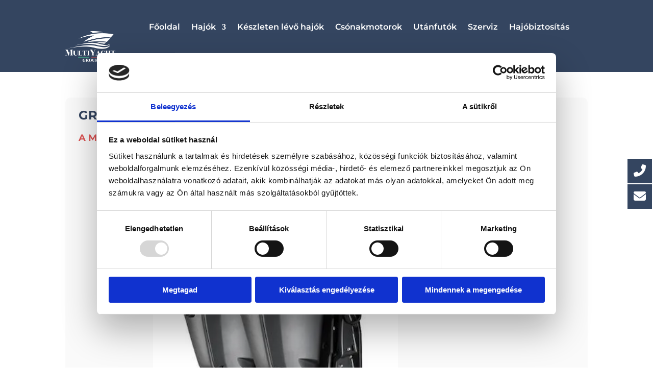

--- FILE ---
content_type: text/css
request_url: https://multiyacht.hu/wp-content/et-cache/global/et-divi-customizer-global.min.css?ver=1731671760
body_size: 2144
content:
body,.et_pb_column_1_2 .et_quote_content blockquote cite,.et_pb_column_1_2 .et_link_content a.et_link_main_url,.et_pb_column_1_3 .et_quote_content blockquote cite,.et_pb_column_3_8 .et_quote_content blockquote cite,.et_pb_column_1_4 .et_quote_content blockquote cite,.et_pb_blog_grid .et_quote_content blockquote cite,.et_pb_column_1_3 .et_link_content a.et_link_main_url,.et_pb_column_3_8 .et_link_content a.et_link_main_url,.et_pb_column_1_4 .et_link_content a.et_link_main_url,.et_pb_blog_grid .et_link_content a.et_link_main_url,body .et_pb_bg_layout_light .et_pb_post p,body .et_pb_bg_layout_dark .et_pb_post p{font-size:18px}.et_pb_slide_content,.et_pb_best_value{font-size:20px}body{color:#344560}h1,h2,h3,h4,h5,h6{color:#344560}.container,.et_pb_row,.et_pb_slider .et_pb_container,.et_pb_fullwidth_section .et_pb_title_container,.et_pb_fullwidth_section .et_pb_title_featured_container,.et_pb_fullwidth_header:not(.et_pb_fullscreen) .et_pb_fullwidth_header_container{max-width:1920px}.et_boxed_layout #page-container,.et_boxed_layout.et_non_fixed_nav.et_transparent_nav #page-container #top-header,.et_boxed_layout.et_non_fixed_nav.et_transparent_nav #page-container #main-header,.et_fixed_nav.et_boxed_layout #page-container #top-header,.et_fixed_nav.et_boxed_layout #page-container #main-header,.et_boxed_layout #page-container .container,.et_boxed_layout #page-container .et_pb_row{max-width:2080px}a{color:#344560}#main-header .nav li ul a{color:rgba(0,0,0,0.7)}.footer-widget .et_pb_widget div,.footer-widget .et_pb_widget ul,.footer-widget .et_pb_widget ol,.footer-widget .et_pb_widget label{line-height:1.7em}#footer-widgets .footer-widget li:before{top:12.3px}#et-footer-nav .bottom-nav li.current-menu-item a{color:#2ea3f2}.woocommerce a.button.alt,.woocommerce-page a.button.alt,.woocommerce button.button.alt,.woocommerce button.button.alt.disabled,.woocommerce-page button.button.alt,.woocommerce-page button.button.alt.disabled,.woocommerce input.button.alt,.woocommerce-page input.button.alt,.woocommerce #respond input#submit.alt,.woocommerce-page #respond input#submit.alt,.woocommerce #content input.button.alt,.woocommerce-page #content input.button.alt,.woocommerce a.button,.woocommerce-page a.button,.woocommerce button.button,.woocommerce-page button.button,.woocommerce input.button,.woocommerce-page input.button,.woocommerce #respond input#submit,.woocommerce-page #respond input#submit,.woocommerce #content input.button,.woocommerce-page #content input.button,.woocommerce-message a.button.wc-forward,body .et_pb_button{font-size:14px;background-color:#344560;border-color:#344560;border-radius:21px;font-weight:bold;font-style:normal;text-transform:none;text-decoration:none;}.woocommerce.et_pb_button_helper_class a.button.alt,.woocommerce-page.et_pb_button_helper_class a.button.alt,.woocommerce.et_pb_button_helper_class button.button.alt,.woocommerce.et_pb_button_helper_class button.button.alt.disabled,.woocommerce-page.et_pb_button_helper_class button.button.alt,.woocommerce-page.et_pb_button_helper_class button.button.alt.disabled,.woocommerce.et_pb_button_helper_class input.button.alt,.woocommerce-page.et_pb_button_helper_class input.button.alt,.woocommerce.et_pb_button_helper_class #respond input#submit.alt,.woocommerce-page.et_pb_button_helper_class #respond input#submit.alt,.woocommerce.et_pb_button_helper_class #content input.button.alt,.woocommerce-page.et_pb_button_helper_class #content input.button.alt,.woocommerce.et_pb_button_helper_class a.button,.woocommerce-page.et_pb_button_helper_class a.button,.woocommerce.et_pb_button_helper_class button.button,.woocommerce-page.et_pb_button_helper_class button.button,.woocommerce.et_pb_button_helper_class input.button,.woocommerce-page.et_pb_button_helper_class input.button,.woocommerce.et_pb_button_helper_class #respond input#submit,.woocommerce-page.et_pb_button_helper_class #respond input#submit,.woocommerce.et_pb_button_helper_class #content input.button,.woocommerce-page.et_pb_button_helper_class #content input.button,body.et_pb_button_helper_class .et_pb_button,body.et_pb_button_helper_class .et_pb_module.et_pb_button{color:#ffffff}.woocommerce a.button.alt:after,.woocommerce-page a.button.alt:after,.woocommerce button.button.alt:after,.woocommerce-page button.button.alt:after,.woocommerce input.button.alt:after,.woocommerce-page input.button.alt:after,.woocommerce #respond input#submit.alt:after,.woocommerce-page #respond input#submit.alt:after,.woocommerce #content input.button.alt:after,.woocommerce-page #content input.button.alt:after,.woocommerce a.button:after,.woocommerce-page a.button:after,.woocommerce button.button:after,.woocommerce-page button.button:after,.woocommerce input.button:after,.woocommerce-page input.button:after,.woocommerce #respond input#submit:after,.woocommerce-page #respond input#submit:after,.woocommerce #content input.button:after,.woocommerce-page #content input.button:after,body .et_pb_button:after{font-size:22.4px}body .et_pb_bg_layout_light.et_pb_button:hover,body .et_pb_bg_layout_light .et_pb_button:hover,body .et_pb_button:hover{color:#344560!important;background-color:#ffffff;border-color:#ffffff!important;border-radius:21px}.woocommerce a.button.alt:hover,.woocommerce-page a.button.alt:hover,.woocommerce button.button.alt:hover,.woocommerce button.button.alt.disabled:hover,.woocommerce-page button.button.alt:hover,.woocommerce-page button.button.alt.disabled:hover,.woocommerce input.button.alt:hover,.woocommerce-page input.button.alt:hover,.woocommerce #respond input#submit.alt:hover,.woocommerce-page #respond input#submit.alt:hover,.woocommerce #content input.button.alt:hover,.woocommerce-page #content input.button.alt:hover,.woocommerce a.button:hover,.woocommerce-page a.button:hover,.woocommerce button.button:hover,.woocommerce-page button.button:hover,.woocommerce input.button:hover,.woocommerce-page input.button:hover,.woocommerce #respond input#submit:hover,.woocommerce-page #respond input#submit:hover,.woocommerce #content input.button:hover,.woocommerce-page #content input.button:hover{color:#344560!important;background-color:#ffffff!important;border-color:#ffffff!important;border-radius:21px}@media only screen and (min-width:981px){.et_header_style_centered.et_hide_primary_logo #main-header:not(.et-fixed-header) .logo_container,.et_header_style_centered.et_hide_fixed_logo #main-header.et-fixed-header .logo_container{height:11.88px}}@media only screen and (min-width:2400px){.et_pb_row{padding:48px 0}.et_pb_section{padding:96px 0}.single.et_pb_pagebuilder_layout.et_full_width_page .et_post_meta_wrapper{padding-top:144px}.et_pb_fullwidth_section{padding:0}}h1,h1.et_pb_contact_main_title,.et_pb_title_container h1{font-size:40px}h2,.product .related h2,.et_pb_column_1_2 .et_quote_content blockquote p{font-size:34px}h3{font-size:29px}h4,.et_pb_circle_counter h3,.et_pb_number_counter h3,.et_pb_column_1_3 .et_pb_post h2,.et_pb_column_1_4 .et_pb_post h2,.et_pb_blog_grid h2,.et_pb_column_1_3 .et_quote_content blockquote p,.et_pb_column_3_8 .et_quote_content blockquote p,.et_pb_column_1_4 .et_quote_content blockquote p,.et_pb_blog_grid .et_quote_content blockquote p,.et_pb_column_1_3 .et_link_content h2,.et_pb_column_3_8 .et_link_content h2,.et_pb_column_1_4 .et_link_content h2,.et_pb_blog_grid .et_link_content h2,.et_pb_column_1_3 .et_audio_content h2,.et_pb_column_3_8 .et_audio_content h2,.et_pb_column_1_4 .et_audio_content h2,.et_pb_blog_grid .et_audio_content h2,.et_pb_column_3_8 .et_pb_audio_module_content h2,.et_pb_column_1_3 .et_pb_audio_module_content h2,.et_pb_gallery_grid .et_pb_gallery_item h3,.et_pb_portfolio_grid .et_pb_portfolio_item h2,.et_pb_filterable_portfolio_grid .et_pb_portfolio_item h2{font-size:24px}h5{font-size:21px}h6{font-size:18px}.et_pb_slide_description .et_pb_slide_title{font-size:61px}.woocommerce ul.products li.product h3,.woocommerce-page ul.products li.product h3,.et_pb_gallery_grid .et_pb_gallery_item h3,.et_pb_portfolio_grid .et_pb_portfolio_item h2,.et_pb_filterable_portfolio_grid .et_pb_portfolio_item h2,.et_pb_column_1_4 .et_pb_audio_module_content h2{font-size:21px}	h1,h2,h3,h4,h5,h6{font-family:'Rozha One',Georgia,"Times New Roman",serif}body,input,textarea,select{font-family:'Montserrat',Helvetica,Arial,Lucida,sans-serif}.et_pb_button{font-family:'Montserrat',Helvetica,Arial,Lucida,sans-serif}.pa-inline-buttons .et_pb_button_module_wrapper{display:inline-block}.pa-inline-buttons{text-align:center!important}.pa-header{background:transparent;-webkit-transition:background-color 1s ease-out;-moz-transition:background-color 1s ease-out;-o-transition:background-color 1s ease-out;transition:background-color 1s ease-out}.pa-fixed-header{background-color:#344560!important;-webkit-transition:background-color 1s ease-out;-moz-transition:background-color 1s ease-out;-o-transition:background-color 1s ease-out;transition:background-color 1s ease-out}img{pointer-events:auto}@media only screen and (max-width:980px){.four-columns .et_pb_column{width:25%!important;align-items:center}}.et_mobile_menu{overflow-y:scroll!important;max-height:80vh!important;-overflow-scrolling:touch!important;-webkit-overflow-scrolling:touch!important;left:0px}.et_pb_gallery{display:inline!important}.et_pb_gallery_item{width:30rem!important}.et_pb_gallery_items{display:flex;flex-direction:row;justify-content:space-evenly}.related>h2{display:none!important;visibility:none!important}.related ul.products{padding:20px;display:flex;flex-direction:row;justify-content:center}ul.products li{margin:0!important}ul.products img{border-radius:10px!important;width:90%!important}table.woocommerce-product-attributes{border:none!important}table.woocommerce-product-attributes tbody{display:grid;grid-template-areas:"a a a a" "b b b b" "c c c c" "d d e e"}table.woocommerce-product-attributes tbody tr:nth-child(1){grid-area:d;background-color:rgba(0,0,0,0.05)}table.woocommerce-product-attributes tbody tr:nth-child(2){grid-area:e;background-color:rgba(0,0,0,0.05)}table.woocommerce-product-attributes tbody tr:nth-child(3){grid-area:a;background-color:rgba(0,0,0,0.05)}table.woocommerce-product-attributes tbody tr:nth-child(4){grid-area:b}table.woocommerce-product-attributes tbody tr:nth-child(5){grid-area:c}table.woocommerce-product-attributes tbody tr:nth-child(2) th,table.woocommerce-product-attributes tbody tr:nth-child(2) td,table.woocommerce-product-attributes tbody tr:nth-child(4) th,table.woocommerce-product-attributes tbody tr:nth-child(4) td{background-color:transparent!important}table.woocommerce-product-attributes tbody tr:nth-child(n) th,table.woocommerce-product-attributes tbody tr:nth-child(n) td{border:0!important}div.eolo table.woocommerce-product-attributes tbody tr:nth-child(1),div.eolo table.woocommerce-product-attributes tbody tr:nth-child(2),div.eolo table.woocommerce-product-attributes tbody tr:nth-child(4){background:transparent!important}div.eolo table.woocommerce-product-attributes tbody tr:nth-child(3),div.eolo table.woocommerce-product-attributes tbody tr:nth-child(5){background-color:rgba(0,0,0,0.05)!important}div.sessa table.woocommerce-product-attributes tbody tr:nth-child(1),div.sessa table.woocommerce-product-attributes tbody tr:nth-child(2){background:transparent!important}div.sessa table.woocommerce-product-attributes tbody tr:nth-child(3){background-color:rgba(0,0,0,0.05)!important}div.stroke table.woocommerce-product-attributes tbody{grid-template-areas:"a b" "c d"}div.stroke table.woocommerce-product-attributes tbody tr:nth-child(1){grid-area:a;background-color:rgba(0,0,0,0.05)}div.stroke table.woocommerce-product-attributes tbody tr:nth-child(3){grid-area:b;background-color:rgba(0,0,0,0.05)}div.stroke table.woocommerce-product-attributes tbody tr:nth-child(2){grid-area:c;background-color:transparent!important}div.stroke table.woocommerce-product-attributes tbody tr:nth-child(4){grid-area:d;background-color:transparent!important}@media screen and (max-width:576px){table.woocommerce-product-attributes tbody{margin-top:-50px;display:grid;grid-template-areas:"a a a a" "b b b b" "c c c c" "d d d d" "e e e e"}table.woocommerce-product-attributes tbody tr:nth-child(2){background-color:transparent!important}table.woocommerce-product-attributes tbody tr:nth-child(1){padding-top:0}div.eolo table.woocommerce-product-attributes tbody tr:nth-child(2),div.sessa table.woocommerce-product-attributes tbody tr:nth-child(2){background-color:rgba(0,0,0,0.05)!important}.et_pb_gallery{display:inline}.et_pb_gallery_items{display:flex;flex-direction:column;justify-content:center;align-items:center}.et_pb_gallery_item{width:80%!important;margin:10px 0!important}.related ul.products{flex-direction:row;align-items:flex-start;justify-content:space-evenly!important;flex-wrap:wrap}ul.products img{width:100%!important}tr.woocommerce-product-attributes-item{display:flex;flex-wrap:wrap}th.woocommerce-product-attributes-item__label{width:100%!important}td.woocommerce-product-attributes-item__value{padding:10px!important}a>span.et_shop_image+h2.woocommerce-loop-product__title{font-size:16px!important}}ul.products.columns-4{display:flex;flex-direction:row;justify-content:center;align-items:space-between;flex-wrap:wrap}ul.products.columns-4 li{margin:10px!important}ul.products.columns-4 h2,.related.products h2{text-align:center;font-size:1.2em!important}ul.products.columns-4 div[itemprop="description"],.related.products div[itemprop="description"]{font-size:0.75em!important;text-align:center;color:#DD5454!important;font-weight:600!important}.woocommerce ul.products li.product a img,.woocommerce-page ul.products li.product a img{margin:0!important;margin-left:0.5em!important}span.et_overlay{display:none!important}.woocommerce ul.products li.product a img,.woocommerce-page ul.products li.product a img{margin:0!important}

--- FILE ---
content_type: text/css
request_url: https://multiyacht.hu/wp-content/et-cache/3309/et-core-unified-cpt-tb-138-tb-3318-tb-191-deferred-3309.min.css?ver=1751200423
body_size: 1476
content:
.et_pb_section_0_tb_body.et_pb_section{padding-bottom:90px;background-color:#344560!important}.et_pb_section_1_tb_body.et_pb_section{padding-top:0px;padding-right:0px;padding-bottom:0px;padding-left:0px;margin-top:50px;margin-bottom:50px;background-color:#fafafa!important}.et_pb_row_0_tb_body,body #page-container .et-db #et-boc .et-l .et_pb_row_0_tb_body.et_pb_row,body.et_pb_pagebuilder_layout.single #page-container #et-boc .et-l .et_pb_row_0_tb_body.et_pb_row,body.et_pb_pagebuilder_layout.single.et_full_width_page #page-container .et_pb_row_0_tb_body.et_pb_row,.et_pb_row_1_tb_body,body #page-container .et-db #et-boc .et-l .et_pb_row_1_tb_body.et_pb_row,body.et_pb_pagebuilder_layout.single #page-container #et-boc .et-l .et_pb_row_1_tb_body.et_pb_row,body.et_pb_pagebuilder_layout.single.et_full_width_page #page-container .et_pb_row_1_tb_body.et_pb_row{width:95%}.et_pb_wc_title_0_tb_body h1,.et_pb_wc_title_0_tb_body h2,.et_pb_wc_title_0_tb_body h3,.et_pb_wc_title_0_tb_body h4,.et_pb_wc_title_0_tb_body h5,.et_pb_wc_title_0_tb_body h6{font-family:'Montserrat',Helvetica,Arial,Lucida,sans-serif;font-weight:700;text-transform:uppercase;font-size:24px;line-height:28px}.et_pb_wc_title_0_tb_body{margin-bottom:20px!important}.et_pb_wc_description_0_tb_body.et_pb_wc_description{color:#DD5454!important}.et_pb_wc_description_0_tb_body p{line-height:20px}.et_pb_wc_description_0_tb_body{font-family:'Montserrat',Helvetica,Arial,Lucida,sans-serif;font-weight:700;text-transform:uppercase;line-height:20px;padding-top:0px!important;padding-bottom:0px!important;margin-top:0px!important;margin-bottom:20px!important}.et_pb_wc_gallery_0_tb_body.et_pb_gallery .et_pb_gallery_image{border-radius:10px 10px 10px 10px;overflow:hidden}.et_pb_wc_gallery_0_tb_body{height:200px;width:100%}.et_pb_wc_gallery_0_tb_body .et_overlay:before,.et_pb_wc_related_products_0_tb_body .et_overlay:before,.et_pb_wc_related_products_0_tb_body .et_pb_extra_overlay:before,.et_pb_wc_related_products_1_tb_body .et_overlay:before,.et_pb_wc_related_products_1_tb_body .et_pb_extra_overlay:before{color:RGBA(255,255,255,0)!important}.et_pb_wc_gallery_0_tb_body .et_overlay{background-color:RGBA(255,255,255,0);border-color:RGBA(255,255,255,0)}.et_pb_wc_additional_info_0_tb_body td{font-size:12px}.et_pb_wc_additional_info_0_tb_body{margin-top:50px!important}.et_pb_row_2_tb_body.et_pb_row{padding-top:0px!important;padding-bottom:40px!important;margin-top:0px!important;padding-top:0px;padding-bottom:40px}body #page-container .et_pb_section .et_pb_button_0_tb_body{font-size:16px}body #page-container .et_pb_section .et_pb_button_0_tb_body:after{font-size:1.6em}body.et_button_custom_icon #page-container .et_pb_button_0_tb_body:after{font-size:16px}.et_pb_button_0_tb_body{width:50%}.et_pb_button_0_tb_body,.et_pb_button_0_tb_body:after,.et_pb_button_1_tb_body,.et_pb_button_1_tb_body:after{transition:all 300ms ease 0ms}body #page-container .et_pb_section .et_pb_button_1_tb_body{border-color:#54DD9F;font-size:16px;background-color:#54DD9F}body #page-container .et_pb_section .et_pb_button_1_tb_body:hover{color:#54DD9F!important;border-color:#FFFFFF!important;border-radius:21px!important;background-image:initial;background-color:#FFFFFF}body #page-container .et_pb_section .et_pb_button_1_tb_body,body #page-container .et_pb_section .et_pb_button_1_tb_body:hover{padding:0.3em 1em!important}body #page-container .et_pb_section .et_pb_button_1_tb_body:before,body #page-container .et_pb_section .et_pb_button_1_tb_body:after{display:none!important}.et_pb_button_1_tb_body{transition:color 300ms ease 0ms,background-color 300ms ease 0ms,border 300ms ease 0ms,border-radius 300ms ease 0ms;width:50%}.et_pb_section_2_tb_body.et_pb_section{padding-top:0px;margin-top:0px}.et_pb_text_0_tb_body.et_pb_text{color:#344560!important}.et_pb_text_0_tb_body{font-family:'Montserrat',Helvetica,Arial,Lucida,sans-serif;font-weight:700;text-transform:uppercase;font-size:30px}.et_pb_text_0_tb_body h5{font-family:'Montserrat',Helvetica,Arial,Lucida,sans-serif;font-weight:700;text-transform:uppercase;font-size:18px;color:#DD5454!important;text-align:left}.et_pb_divider_0_tb_body{margin-bottom:0px!important;width:100%}.et_pb_divider_0_tb_body:before{border-top-color:#54DD9F;border-top-width:2px}.et_pb_wc_related_products_0_tb_body section.products>h1,.et_pb_wc_related_products_0_tb_body section.products>h2,.et_pb_wc_related_products_0_tb_body section.products>h3,.et_pb_wc_related_products_0_tb_body section.products>h4,.et_pb_wc_related_products_0_tb_body section.products>h5,.et_pb_wc_related_products_0_tb_body section.products>h6,.et_pb_wc_related_products_1_tb_body section.products>h1,.et_pb_wc_related_products_1_tb_body section.products>h2,.et_pb_wc_related_products_1_tb_body section.products>h3,.et_pb_wc_related_products_1_tb_body section.products>h4,.et_pb_wc_related_products_1_tb_body section.products>h5,.et_pb_wc_related_products_1_tb_body section.products>h6{text-align:center!important}.et_pb_wc_related_products_0_tb_body ul.products li.product span.onsale,.et_pb_wc_related_products_1_tb_body ul.products li.product span.onsale{padding-top:6px!important;padding-right:18px!important;padding-bottom:6px!important;padding-left:18px!important;margin-top:0px!important;margin-right:0px!important;margin-bottom:0px!important;margin-left:0px!important}.et_pb_wc_related_products_0_tb_body ul.products li.product .star-rating,.et_pb_wc_related_products_1_tb_body ul.products li.product .star-rating{width:calc(5.4em + (0px * 4))}.et_pb_wc_related_products_0_tb_body .et_overlay,.et_pb_wc_related_products_0_tb_body .et_pb_extra_overlay,.et_pb_wc_related_products_1_tb_body .et_overlay,.et_pb_wc_related_products_1_tb_body .et_pb_extra_overlay{background-color:RGBA(255,255,255,0)!important;border-color:RGBA(255,255,255,0)!important}.et_pb_wc_related_products_1_tb_body ul.products li.product h3,.et_pb_wc_related_products_1_tb_body ul.products li.product h1,.et_pb_wc_related_products_1_tb_body ul.products li.product h2,.et_pb_wc_related_products_1_tb_body ul.products li.product h4,.et_pb_wc_related_products_1_tb_body ul.products li.product h5,.et_pb_wc_related_products_1_tb_body ul.products li.product h6{font-size:18px!important}.et_pb_section_1_tb_body{border-radius:10px 10px 10px 10px;overflow:hidden;margin-left:auto!important;margin-right:auto!important}.et_pb_wc_gallery_0_tb_body.et_pb_gallery.et_pb_module{margin-left:auto!important;margin-right:auto!important}.et_pb_divider_0_tb_body.et_pb_module{margin-left:0px!important;margin-right:auto!important}@media only screen and (min-width:981px){.et_pb_section_1_tb_body{width:80%}.et_pb_wc_related_products_1_tb_body{display:none!important}}@media only screen and (max-width:980px){div.et_pb_section.et_pb_section_0_tb_body{background-image:initial!important}.et_pb_section_0_tb_body.et_pb_section{padding-bottom:90px;background-color:#344560!important}.et_pb_section_1_tb_body{width:80%}.et_pb_wc_title_0_tb_body{margin-bottom:20px!important}.et_pb_wc_description_0_tb_body{margin-top:0px!important;margin-bottom:20px!important}body #page-container .et_pb_section .et_pb_button_0_tb_body:after{display:inline-block;opacity:0}body #page-container .et_pb_section .et_pb_button_0_tb_body:hover:after{opacity:1}.et_pb_text_0_tb_body{font-size:30px}.et_pb_text_0_tb_body h5{font-size:14px}.et_pb_wc_related_products_1_tb_body ul.products li.product h3,.et_pb_wc_related_products_1_tb_body ul.products li.product h1,.et_pb_wc_related_products_1_tb_body ul.products li.product h2,.et_pb_wc_related_products_1_tb_body ul.products li.product h4,.et_pb_wc_related_products_1_tb_body ul.products li.product h5,.et_pb_wc_related_products_1_tb_body ul.products li.product h6{font-size:18px!important}}@media only screen and (min-width:768px) and (max-width:980px){.et_pb_button_0_tb_body,.et_pb_button_1_tb_body{width:50%}.et_pb_wc_related_products_0_tb_body{display:none!important}}@media only screen and (max-width:767px){div.et_pb_section.et_pb_section_0_tb_body{background-image:initial!important}.et_pb_section_0_tb_body.et_pb_section{padding-bottom:90px;background-color:#344560!important}.et_pb_section_1_tb_body{width:90%}.et_pb_wc_title_0_tb_body{margin-bottom:20px!important;margin-left:20px!important}.et_pb_wc_description_0_tb_body{margin-top:0px!important;margin-bottom:20px!important;margin-left:30px!important}.et_pb_wc_additional_info_0_tb_body th{font-size:12px!important}body #page-container .et_pb_section .et_pb_button_0_tb_body,body #page-container .et_pb_section .et_pb_button_1_tb_body{font-size:12px!important}body #page-container .et_pb_section .et_pb_button_0_tb_body:after{display:inline-block;opacity:0;font-size:1.6em}body #page-container .et_pb_section .et_pb_button_0_tb_body:hover:after{opacity:1}body.et_button_custom_icon #page-container .et_pb_button_0_tb_body:after{font-size:12px}.et_pb_button_0_tb_body{width:80%}.et_pb_button_1_tb_body{width:80%}.et_pb_text_0_tb_body{font-size:22px;padding-top:0px!important;padding-bottom:0px!important;margin-bottom:0px!important}.et_pb_text_0_tb_body h5{font-size:14px}.et_pb_wc_related_products_0_tb_body ul.products li.product h3,.et_pb_wc_related_products_0_tb_body ul.products li.product h1,.et_pb_wc_related_products_0_tb_body ul.products li.product h2,.et_pb_wc_related_products_0_tb_body ul.products li.product h4,.et_pb_wc_related_products_0_tb_body ul.products li.product h5,.et_pb_wc_related_products_0_tb_body ul.products li.product h6,.et_pb_wc_related_products_1_tb_body ul.products li.product h3,.et_pb_wc_related_products_1_tb_body ul.products li.product h1,.et_pb_wc_related_products_1_tb_body ul.products li.product h2,.et_pb_wc_related_products_1_tb_body ul.products li.product h4,.et_pb_wc_related_products_1_tb_body ul.products li.product h5,.et_pb_wc_related_products_1_tb_body ul.products li.product h6{font-size:14px!important}.et_pb_wc_related_products_0_tb_body{display:none!important}}.et_pb_section_0_tb_footer.et_pb_section{padding-top:0px;padding-bottom:0px;background-color:#344560!important}.et_pb_image_0_tb_footer{text-align:center}body #page-container .et_pb_section .et_pb_button_0_tb_footer,body #page-container .et_pb_section .et_pb_button_1_tb_footer,body #page-container .et_pb_section .et_pb_button_2_tb_footer{color:#344560!important;border-color:#FFFFFF;background-color:#FFFFFF}body #page-container .et_pb_section .et_pb_button_0_tb_footer:hover,body #page-container .et_pb_section .et_pb_button_1_tb_footer:hover,body #page-container .et_pb_section .et_pb_button_2_tb_footer:hover{color:#FFFFFF!important;border-color:#344560!important;border-radius:21px!important;background-image:initial;background-color:#344560}body #page-container .et_pb_section .et_pb_button_0_tb_footer,body #page-container .et_pb_section .et_pb_button_0_tb_footer:hover{padding:0.3em 1em!important}body #page-container .et_pb_section .et_pb_button_0_tb_footer:before,body #page-container .et_pb_section .et_pb_button_0_tb_footer:after,body #page-container .et_pb_section .et_pb_button_1_tb_footer:before,body #page-container .et_pb_section .et_pb_button_1_tb_footer:after,body #page-container .et_pb_section .et_pb_button_2_tb_footer:before,body #page-container .et_pb_section .et_pb_button_2_tb_footer:after{display:none!important}.et_pb_button_0_tb_footer,.et_pb_button_1_tb_footer,.et_pb_button_2_tb_footer{transition:color 300ms ease 0ms,background-color 300ms ease 0ms,border 300ms ease 0ms,border-radius 300ms ease 0ms}.et_pb_button_0_tb_footer,.et_pb_button_0_tb_footer:after,.et_pb_button_1_tb_footer,.et_pb_button_1_tb_footer:after,.et_pb_button_2_tb_footer,.et_pb_button_2_tb_footer:after{transition:all 300ms ease 0ms}.et_pb_text_0_tb_footer.et_pb_text,.et_pb_text_1_tb_footer.et_pb_text,.et_pb_text_2_tb_footer.et_pb_text,.et_pb_text_3_tb_footer.et_pb_text,.et_pb_text_3_tb_footer.et_pb_text a{color:#FFFFFF!important}.et_pb_text_0_tb_footer h4,.et_pb_text_1_tb_footer h4{font-family:'Montserrat',Helvetica,Arial,Lucida,sans-serif;font-weight:700;text-transform:uppercase;font-size:24px;color:#FFFFFF!important;text-align:left}.et_pb_text_0_tb_footer h5,.et_pb_text_1_tb_footer h5,.et_pb_text_2_tb_footer h5,.et_pb_text_3_tb_footer h5{font-family:'Montserrat',Helvetica,Arial,Lucida,sans-serif;font-weight:700;text-transform:uppercase;font-size:18px;color:#DD5454!important;text-align:left}.et_pb_button_1_tb_footer_wrapper .et_pb_button_1_tb_footer,.et_pb_button_1_tb_footer_wrapper .et_pb_button_1_tb_footer:hover,.et_pb_button_2_tb_footer_wrapper .et_pb_button_2_tb_footer,.et_pb_button_2_tb_footer_wrapper .et_pb_button_2_tb_footer:hover{padding-right:30px!important;padding-left:30px!important}.et_pb_button_1_tb_footer_wrapper{margin-bottom:15px!important}.et_pb_row_1_tb_footer{display:flex}.et_pb_text_2_tb_footer h4,.et_pb_text_3_tb_footer h4{font-family:'Montserrat',Helvetica,Arial,Lucida,sans-serif;font-weight:700;text-transform:uppercase;font-size:24px;color:#344560!important;text-align:left}@media only screen and (min-width:981px){.et_pb_image_0_tb_footer{width:70%}}@media only screen and (max-width:980px){.et_pb_image_0_tb_footer{width:25%}.et_pb_image_0_tb_footer .et_pb_image_wrap img{width:auto}.et_pb_text_0_tb_footer h4,.et_pb_text_1_tb_footer h4,.et_pb_text_2_tb_footer h4,.et_pb_text_3_tb_footer h4{font-size:24px}.et_pb_text_0_tb_footer h5,.et_pb_text_1_tb_footer h5,.et_pb_text_2_tb_footer h5,.et_pb_text_3_tb_footer h5{font-size:14px}}@media only screen and (min-width:768px) and (max-width:980px){.et_pb_row_1_tb_footer{display:flex}}@media only screen and (max-width:767px){.et_pb_image_0_tb_footer{width:50%}.et_pb_image_0_tb_footer .et_pb_image_wrap img{width:auto}.et_pb_text_0_tb_footer,.et_pb_text_1_tb_footer{font-size:16px}.et_pb_text_0_tb_footer h4,.et_pb_text_1_tb_footer h4,.et_pb_text_2_tb_footer h4,.et_pb_text_3_tb_footer h4{font-size:18px}.et_pb_text_0_tb_footer h5,.et_pb_text_1_tb_footer h5,.et_pb_text_2_tb_footer h5,.et_pb_text_3_tb_footer,.et_pb_text_3_tb_footer h5{font-size:14px}.et_pb_row_1_tb_footer{display:block}.et_pb_text_2_tb_footer{font-size:12px}}